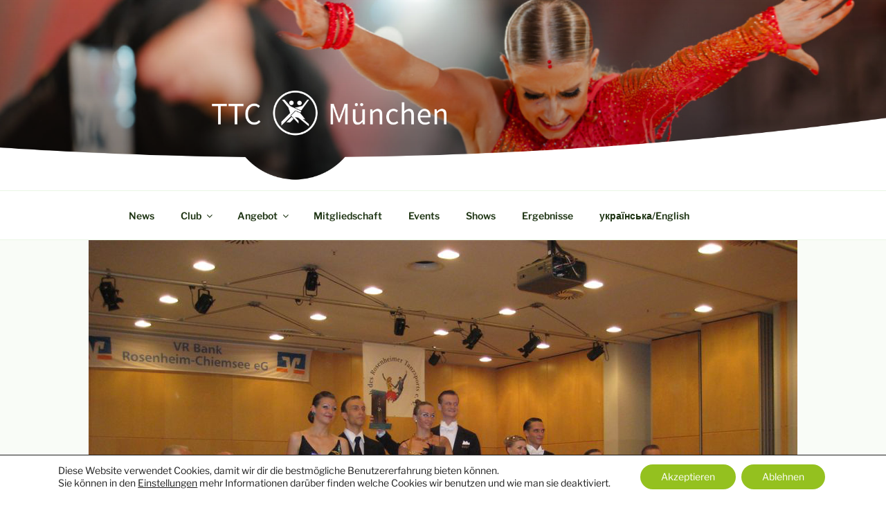

--- FILE ---
content_type: text/css
request_url: https://www.ttc-muenchen.de/wp-content/themes/twentyseventeen-ttc/style.css?ver=1.0.0.1741030632
body_size: 761
content:
/*
Theme Name: Twenty Seventeen (TTC)
Theme URI: https://wordpress.org/themes/twentyseventeen/
Template: twentyseventeen
Author: Martin Zoellner
Author URI: https://www.ttc-muenchen.de
Description: Twenty Fifteen Child Theme for TTC München
Tags: one-column,two-columns,right-sidebar,flexible-header,accessibility-ready,custom-colors,custom-header,custom-menu,custom-logo,editor-style,featured-images,footer-widgets,post-formats,rtl-language-support,sticky-post,theme-options,threaded-comments,translation-ready
Version: 1.0.0.1741030632
Updated: 2025-03-03 20:37:12

*/

.site-branding {
    padding-top: 100px;
    padding-bottom: 100px;
    min-height: 275px;
}
.widget {
    border-top: 0.1em solid hsl(100,50%,87%);
    padding: 1.5em 0 2.5em;
}
.widget_rss ul li {
    padding-top: 0.5em;
    padding-bottom: 0.5em;
}
.widget_rss li .rsswidget {
    font-size: 1.2em;
}
.widget ul li {
    border-bottom: 0;
}
.widget_rss li .rssSummary {
    font-size: 0.9em;
}
.simcal-default-calendar-list .simcal-event-details p {
    margin: 0;
}
.simcal-events, .simcal-events p {
    padding: 0;
    margin: 0;
}
.simcal-default-calendar-list ul.simcal-events {
    margin: 0 14px;
}
.simcal-default-calendar-list ul.simcal-events li.simcal-event {
    margin: 0;
}
div.ttc-hinweis {
    border: 1px solid #62b03a;
    text-align: center;
    padding: 7px;
}
.custom-header-media:after {
    bottom: 0;
    display: block;
    left: 0;
    height: 100%;
    position: absolute;
    right: 0;
    z-index: 3;
    content: "";
    background-image: url('/wp-content/themes/twentyseventeen-ttc/images/ttc_2017_header.png');
    background-position: left 35% bottom;
    background-repeat: no-repeat;
    background-size: 250%;
}
@media screen and (min-width: 48em) {
.twentyseventeen-front-page.has-header-image .custom-header-media:before, .twentyseventeen-front-page.has-header-video .custom-header-media:before, .home.blog.has-header-image .custom-header-media:before, .home.blog.has-header-video .custom-header-media:before {
    height: 66%;
}
.custom-header-media:after {
    margin-bottom: 60px;
    background-position: left -28.5em bottom;
    background-size: auto;
}
.has-header-image:not(.twentyseventeen-front-page):not(.home) .custom-header-media:after, .has-header-video:not(.twentyseventeen-front-page):not(.home) .custom-header-media:after {
    margin-bottom: 0;
}
}
@media screen and (min-width: 1100px) {
.custom-header-media:after {
    background-position: center bottom;
    background-size: contain;
}
}
@media screen and (min-width: 2000px) {
.custom-header-media:after {
    background-size: 100%;
}
}
